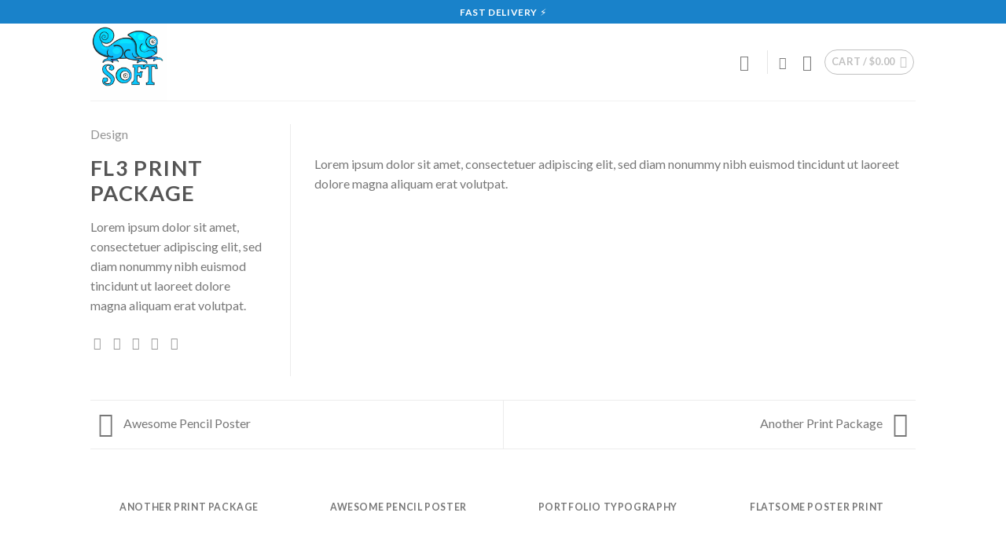

--- FILE ---
content_type: text/css
request_url: https://camelionsoft.com/wp-content/plugins/buy-now-button-for-woocommerce//public/css/buy-now-button-for-woocommerce.css?ver=6.2.8
body_size: -143
content:
/**
 * All plugin public-facing styles
 */

#sbw_wc-adding-button{
    margin-right: 10px;
    margin-left: 10px;
}

#sbw_wc-adding-button-archive{
    margin-right: 10px;
    margin-left: 10px;
}